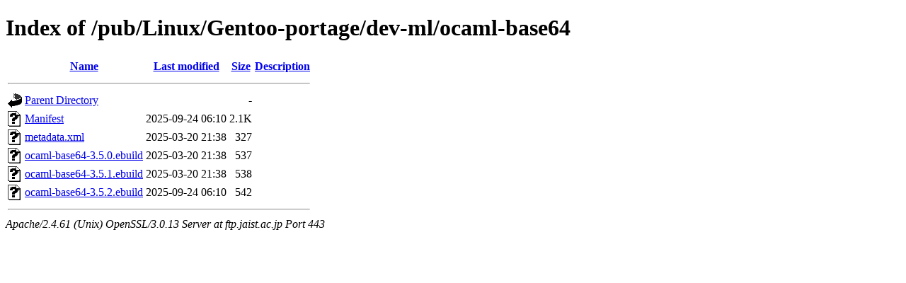

--- FILE ---
content_type: text/html;charset=ISO-8859-1
request_url: https://ftp.jaist.ac.jp/pub/Linux/Gentoo-portage/dev-ml/ocaml-base64/?C=D;O=A
body_size: 2082
content:
<!DOCTYPE html PUBLIC "-//W3C//DTD XHTML 1.0 Transitional//EN"
"http://www.w3.org/TR/xhtml1/DTD/xhtml1-transitional.dtd">
<html xmlns="http://www.w3.org/1999/xhtml">
 <head>
  <title>Index of /pub/Linux/Gentoo-portage/dev-ml/ocaml-base64</title>
 </head>
 <body>
<h1>Index of /pub/Linux/Gentoo-portage/dev-ml/ocaml-base64</h1>
  <table>
   <tr><th valign="top"><img src="/icons/blank.gif" alt="[ICO]" /></th><th><a href="?C=N;O=A">Name</a></th><th><a href="?C=M;O=A">Last modified</a></th><th><a href="?C=S;O=A">Size</a></th><th><a href="?C=D;O=D">Description</a></th></tr>
   <tr><th colspan="5"><hr /></th></tr>
<tr><td valign="top"><img src="/icons/back.gif" alt="[PARENTDIR]" /></td><td><a href="/pub/Linux/Gentoo-portage/dev-ml/">Parent Directory</a></td><td>&nbsp;</td><td align="right">  - </td><td>&nbsp;</td></tr>
<tr><td valign="top"><img src="/icons/unknown.gif" alt="[   ]" /></td><td><a href="Manifest">Manifest</a></td><td align="right">2025-09-24 06:10  </td><td align="right">2.1K</td><td>&nbsp;</td></tr>
<tr><td valign="top"><img src="/icons/unknown.gif" alt="[   ]" /></td><td><a href="metadata.xml">metadata.xml</a></td><td align="right">2025-03-20 21:38  </td><td align="right">327 </td><td>&nbsp;</td></tr>
<tr><td valign="top"><img src="/icons/unknown.gif" alt="[   ]" /></td><td><a href="ocaml-base64-3.5.0.ebuild">ocaml-base64-3.5.0.ebuild</a></td><td align="right">2025-03-20 21:38  </td><td align="right">537 </td><td>&nbsp;</td></tr>
<tr><td valign="top"><img src="/icons/unknown.gif" alt="[   ]" /></td><td><a href="ocaml-base64-3.5.1.ebuild">ocaml-base64-3.5.1.ebuild</a></td><td align="right">2025-03-20 21:38  </td><td align="right">538 </td><td>&nbsp;</td></tr>
<tr><td valign="top"><img src="/icons/unknown.gif" alt="[   ]" /></td><td><a href="ocaml-base64-3.5.2.ebuild">ocaml-base64-3.5.2.ebuild</a></td><td align="right">2025-09-24 06:10  </td><td align="right">542 </td><td>&nbsp;</td></tr>
   <tr><th colspan="5"><hr /></th></tr>
</table>
<address>Apache/2.4.61 (Unix) OpenSSL/3.0.13 Server at ftp.jaist.ac.jp Port 443</address>
</body></html>
